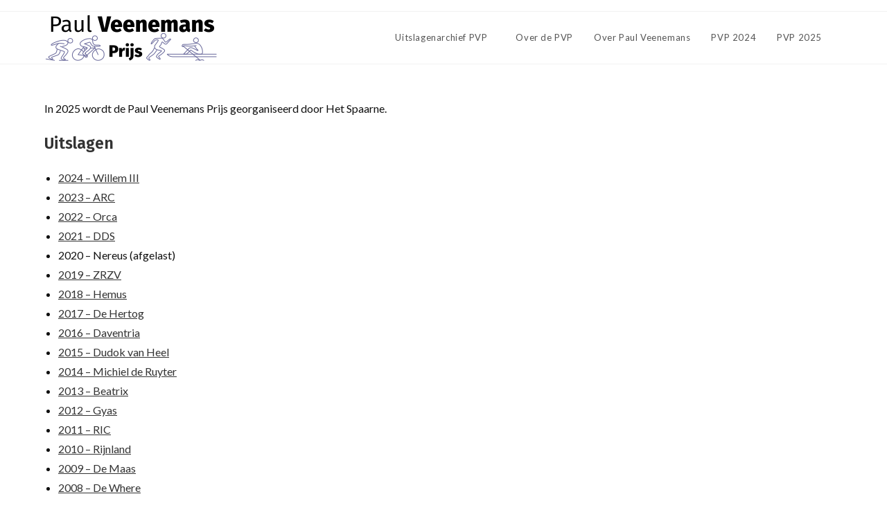

--- FILE ---
content_type: text/html; charset=UTF-8
request_url: https://uitslagenarchief.paulveenemansprijs.nl/
body_size: 9679
content:
<!DOCTYPE html>
<html class="html" lang="nl-NL">
<head>
	<meta charset="UTF-8">
	<link rel="profile" href="https://gmpg.org/xfn/11">

	<title>Uitslagenarchief Paul Veenemans Prijs</title>
<link crossorigin data-rocket-preconnect href="https://fonts.googleapis.com" rel="preconnect"><link rel="preload" data-rocket-preload as="image" href="https://uitslagenarchief.paulveenemansprijs.nl/wp-content/uploads/pvp-logo.png" imagesrcset="https://uitslagenarchief.paulveenemansprijs.nl/wp-content/uploads/pvp-logo.png 1x, https://uitslagenarchief.paulveenemansprijs.nl/wp-content/uploads/pvp-logo-500x150-1.png 2x" imagesizes="" fetchpriority="high">
<meta name='robots' content='max-image-preview:large' />
	<style>img:is([sizes="auto" i], [sizes^="auto," i]) { contain-intrinsic-size: 3000px 1500px }</style>
	<meta name="viewport" content="width=device-width, initial-scale=1"><link rel='dns-prefetch' href='//fonts.googleapis.com' />
<link rel="alternate" type="application/rss+xml" title="Uitslagenarchief Paul Veenemans Prijs &raquo; feed" href="https://uitslagenarchief.paulveenemansprijs.nl/feed/" />
<link rel='stylesheet' id='wp-block-library-css' href='https://uitslagenarchief.paulveenemansprijs.nl/wp-includes/css/dist/block-library/style.min.css?ver=6.8.3' media='all' />
<style id='wp-block-library-theme-inline-css'>
.wp-block-audio :where(figcaption){color:#555;font-size:13px;text-align:center}.is-dark-theme .wp-block-audio :where(figcaption){color:#ffffffa6}.wp-block-audio{margin:0 0 1em}.wp-block-code{border:1px solid #ccc;border-radius:4px;font-family:Menlo,Consolas,monaco,monospace;padding:.8em 1em}.wp-block-embed :where(figcaption){color:#555;font-size:13px;text-align:center}.is-dark-theme .wp-block-embed :where(figcaption){color:#ffffffa6}.wp-block-embed{margin:0 0 1em}.blocks-gallery-caption{color:#555;font-size:13px;text-align:center}.is-dark-theme .blocks-gallery-caption{color:#ffffffa6}:root :where(.wp-block-image figcaption){color:#555;font-size:13px;text-align:center}.is-dark-theme :root :where(.wp-block-image figcaption){color:#ffffffa6}.wp-block-image{margin:0 0 1em}.wp-block-pullquote{border-bottom:4px solid;border-top:4px solid;color:currentColor;margin-bottom:1.75em}.wp-block-pullquote cite,.wp-block-pullquote footer,.wp-block-pullquote__citation{color:currentColor;font-size:.8125em;font-style:normal;text-transform:uppercase}.wp-block-quote{border-left:.25em solid;margin:0 0 1.75em;padding-left:1em}.wp-block-quote cite,.wp-block-quote footer{color:currentColor;font-size:.8125em;font-style:normal;position:relative}.wp-block-quote:where(.has-text-align-right){border-left:none;border-right:.25em solid;padding-left:0;padding-right:1em}.wp-block-quote:where(.has-text-align-center){border:none;padding-left:0}.wp-block-quote.is-large,.wp-block-quote.is-style-large,.wp-block-quote:where(.is-style-plain){border:none}.wp-block-search .wp-block-search__label{font-weight:700}.wp-block-search__button{border:1px solid #ccc;padding:.375em .625em}:where(.wp-block-group.has-background){padding:1.25em 2.375em}.wp-block-separator.has-css-opacity{opacity:.4}.wp-block-separator{border:none;border-bottom:2px solid;margin-left:auto;margin-right:auto}.wp-block-separator.has-alpha-channel-opacity{opacity:1}.wp-block-separator:not(.is-style-wide):not(.is-style-dots){width:100px}.wp-block-separator.has-background:not(.is-style-dots){border-bottom:none;height:1px}.wp-block-separator.has-background:not(.is-style-wide):not(.is-style-dots){height:2px}.wp-block-table{margin:0 0 1em}.wp-block-table td,.wp-block-table th{word-break:normal}.wp-block-table :where(figcaption){color:#555;font-size:13px;text-align:center}.is-dark-theme .wp-block-table :where(figcaption){color:#ffffffa6}.wp-block-video :where(figcaption){color:#555;font-size:13px;text-align:center}.is-dark-theme .wp-block-video :where(figcaption){color:#ffffffa6}.wp-block-video{margin:0 0 1em}:root :where(.wp-block-template-part.has-background){margin-bottom:0;margin-top:0;padding:1.25em 2.375em}
</style>
<style id='classic-theme-styles-inline-css'>
/*! This file is auto-generated */
.wp-block-button__link{color:#fff;background-color:#32373c;border-radius:9999px;box-shadow:none;text-decoration:none;padding:calc(.667em + 2px) calc(1.333em + 2px);font-size:1.125em}.wp-block-file__button{background:#32373c;color:#fff;text-decoration:none}
</style>
<style id='global-styles-inline-css'>
:root{--wp--preset--aspect-ratio--square: 1;--wp--preset--aspect-ratio--4-3: 4/3;--wp--preset--aspect-ratio--3-4: 3/4;--wp--preset--aspect-ratio--3-2: 3/2;--wp--preset--aspect-ratio--2-3: 2/3;--wp--preset--aspect-ratio--16-9: 16/9;--wp--preset--aspect-ratio--9-16: 9/16;--wp--preset--color--black: #000000;--wp--preset--color--cyan-bluish-gray: #abb8c3;--wp--preset--color--white: #ffffff;--wp--preset--color--pale-pink: #f78da7;--wp--preset--color--vivid-red: #cf2e2e;--wp--preset--color--luminous-vivid-orange: #ff6900;--wp--preset--color--luminous-vivid-amber: #fcb900;--wp--preset--color--light-green-cyan: #7bdcb5;--wp--preset--color--vivid-green-cyan: #00d084;--wp--preset--color--pale-cyan-blue: #8ed1fc;--wp--preset--color--vivid-cyan-blue: #0693e3;--wp--preset--color--vivid-purple: #9b51e0;--wp--preset--gradient--vivid-cyan-blue-to-vivid-purple: linear-gradient(135deg,rgba(6,147,227,1) 0%,rgb(155,81,224) 100%);--wp--preset--gradient--light-green-cyan-to-vivid-green-cyan: linear-gradient(135deg,rgb(122,220,180) 0%,rgb(0,208,130) 100%);--wp--preset--gradient--luminous-vivid-amber-to-luminous-vivid-orange: linear-gradient(135deg,rgba(252,185,0,1) 0%,rgba(255,105,0,1) 100%);--wp--preset--gradient--luminous-vivid-orange-to-vivid-red: linear-gradient(135deg,rgba(255,105,0,1) 0%,rgb(207,46,46) 100%);--wp--preset--gradient--very-light-gray-to-cyan-bluish-gray: linear-gradient(135deg,rgb(238,238,238) 0%,rgb(169,184,195) 100%);--wp--preset--gradient--cool-to-warm-spectrum: linear-gradient(135deg,rgb(74,234,220) 0%,rgb(151,120,209) 20%,rgb(207,42,186) 40%,rgb(238,44,130) 60%,rgb(251,105,98) 80%,rgb(254,248,76) 100%);--wp--preset--gradient--blush-light-purple: linear-gradient(135deg,rgb(255,206,236) 0%,rgb(152,150,240) 100%);--wp--preset--gradient--blush-bordeaux: linear-gradient(135deg,rgb(254,205,165) 0%,rgb(254,45,45) 50%,rgb(107,0,62) 100%);--wp--preset--gradient--luminous-dusk: linear-gradient(135deg,rgb(255,203,112) 0%,rgb(199,81,192) 50%,rgb(65,88,208) 100%);--wp--preset--gradient--pale-ocean: linear-gradient(135deg,rgb(255,245,203) 0%,rgb(182,227,212) 50%,rgb(51,167,181) 100%);--wp--preset--gradient--electric-grass: linear-gradient(135deg,rgb(202,248,128) 0%,rgb(113,206,126) 100%);--wp--preset--gradient--midnight: linear-gradient(135deg,rgb(2,3,129) 0%,rgb(40,116,252) 100%);--wp--preset--font-size--small: 13px;--wp--preset--font-size--medium: 20px;--wp--preset--font-size--large: 36px;--wp--preset--font-size--x-large: 42px;--wp--preset--spacing--20: 0.44rem;--wp--preset--spacing--30: 0.67rem;--wp--preset--spacing--40: 1rem;--wp--preset--spacing--50: 1.5rem;--wp--preset--spacing--60: 2.25rem;--wp--preset--spacing--70: 3.38rem;--wp--preset--spacing--80: 5.06rem;--wp--preset--shadow--natural: 6px 6px 9px rgba(0, 0, 0, 0.2);--wp--preset--shadow--deep: 12px 12px 50px rgba(0, 0, 0, 0.4);--wp--preset--shadow--sharp: 6px 6px 0px rgba(0, 0, 0, 0.2);--wp--preset--shadow--outlined: 6px 6px 0px -3px rgba(255, 255, 255, 1), 6px 6px rgba(0, 0, 0, 1);--wp--preset--shadow--crisp: 6px 6px 0px rgba(0, 0, 0, 1);}:where(.is-layout-flex){gap: 0.5em;}:where(.is-layout-grid){gap: 0.5em;}body .is-layout-flex{display: flex;}.is-layout-flex{flex-wrap: wrap;align-items: center;}.is-layout-flex > :is(*, div){margin: 0;}body .is-layout-grid{display: grid;}.is-layout-grid > :is(*, div){margin: 0;}:where(.wp-block-columns.is-layout-flex){gap: 2em;}:where(.wp-block-columns.is-layout-grid){gap: 2em;}:where(.wp-block-post-template.is-layout-flex){gap: 1.25em;}:where(.wp-block-post-template.is-layout-grid){gap: 1.25em;}.has-black-color{color: var(--wp--preset--color--black) !important;}.has-cyan-bluish-gray-color{color: var(--wp--preset--color--cyan-bluish-gray) !important;}.has-white-color{color: var(--wp--preset--color--white) !important;}.has-pale-pink-color{color: var(--wp--preset--color--pale-pink) !important;}.has-vivid-red-color{color: var(--wp--preset--color--vivid-red) !important;}.has-luminous-vivid-orange-color{color: var(--wp--preset--color--luminous-vivid-orange) !important;}.has-luminous-vivid-amber-color{color: var(--wp--preset--color--luminous-vivid-amber) !important;}.has-light-green-cyan-color{color: var(--wp--preset--color--light-green-cyan) !important;}.has-vivid-green-cyan-color{color: var(--wp--preset--color--vivid-green-cyan) !important;}.has-pale-cyan-blue-color{color: var(--wp--preset--color--pale-cyan-blue) !important;}.has-vivid-cyan-blue-color{color: var(--wp--preset--color--vivid-cyan-blue) !important;}.has-vivid-purple-color{color: var(--wp--preset--color--vivid-purple) !important;}.has-black-background-color{background-color: var(--wp--preset--color--black) !important;}.has-cyan-bluish-gray-background-color{background-color: var(--wp--preset--color--cyan-bluish-gray) !important;}.has-white-background-color{background-color: var(--wp--preset--color--white) !important;}.has-pale-pink-background-color{background-color: var(--wp--preset--color--pale-pink) !important;}.has-vivid-red-background-color{background-color: var(--wp--preset--color--vivid-red) !important;}.has-luminous-vivid-orange-background-color{background-color: var(--wp--preset--color--luminous-vivid-orange) !important;}.has-luminous-vivid-amber-background-color{background-color: var(--wp--preset--color--luminous-vivid-amber) !important;}.has-light-green-cyan-background-color{background-color: var(--wp--preset--color--light-green-cyan) !important;}.has-vivid-green-cyan-background-color{background-color: var(--wp--preset--color--vivid-green-cyan) !important;}.has-pale-cyan-blue-background-color{background-color: var(--wp--preset--color--pale-cyan-blue) !important;}.has-vivid-cyan-blue-background-color{background-color: var(--wp--preset--color--vivid-cyan-blue) !important;}.has-vivid-purple-background-color{background-color: var(--wp--preset--color--vivid-purple) !important;}.has-black-border-color{border-color: var(--wp--preset--color--black) !important;}.has-cyan-bluish-gray-border-color{border-color: var(--wp--preset--color--cyan-bluish-gray) !important;}.has-white-border-color{border-color: var(--wp--preset--color--white) !important;}.has-pale-pink-border-color{border-color: var(--wp--preset--color--pale-pink) !important;}.has-vivid-red-border-color{border-color: var(--wp--preset--color--vivid-red) !important;}.has-luminous-vivid-orange-border-color{border-color: var(--wp--preset--color--luminous-vivid-orange) !important;}.has-luminous-vivid-amber-border-color{border-color: var(--wp--preset--color--luminous-vivid-amber) !important;}.has-light-green-cyan-border-color{border-color: var(--wp--preset--color--light-green-cyan) !important;}.has-vivid-green-cyan-border-color{border-color: var(--wp--preset--color--vivid-green-cyan) !important;}.has-pale-cyan-blue-border-color{border-color: var(--wp--preset--color--pale-cyan-blue) !important;}.has-vivid-cyan-blue-border-color{border-color: var(--wp--preset--color--vivid-cyan-blue) !important;}.has-vivid-purple-border-color{border-color: var(--wp--preset--color--vivid-purple) !important;}.has-vivid-cyan-blue-to-vivid-purple-gradient-background{background: var(--wp--preset--gradient--vivid-cyan-blue-to-vivid-purple) !important;}.has-light-green-cyan-to-vivid-green-cyan-gradient-background{background: var(--wp--preset--gradient--light-green-cyan-to-vivid-green-cyan) !important;}.has-luminous-vivid-amber-to-luminous-vivid-orange-gradient-background{background: var(--wp--preset--gradient--luminous-vivid-amber-to-luminous-vivid-orange) !important;}.has-luminous-vivid-orange-to-vivid-red-gradient-background{background: var(--wp--preset--gradient--luminous-vivid-orange-to-vivid-red) !important;}.has-very-light-gray-to-cyan-bluish-gray-gradient-background{background: var(--wp--preset--gradient--very-light-gray-to-cyan-bluish-gray) !important;}.has-cool-to-warm-spectrum-gradient-background{background: var(--wp--preset--gradient--cool-to-warm-spectrum) !important;}.has-blush-light-purple-gradient-background{background: var(--wp--preset--gradient--blush-light-purple) !important;}.has-blush-bordeaux-gradient-background{background: var(--wp--preset--gradient--blush-bordeaux) !important;}.has-luminous-dusk-gradient-background{background: var(--wp--preset--gradient--luminous-dusk) !important;}.has-pale-ocean-gradient-background{background: var(--wp--preset--gradient--pale-ocean) !important;}.has-electric-grass-gradient-background{background: var(--wp--preset--gradient--electric-grass) !important;}.has-midnight-gradient-background{background: var(--wp--preset--gradient--midnight) !important;}.has-small-font-size{font-size: var(--wp--preset--font-size--small) !important;}.has-medium-font-size{font-size: var(--wp--preset--font-size--medium) !important;}.has-large-font-size{font-size: var(--wp--preset--font-size--large) !important;}.has-x-large-font-size{font-size: var(--wp--preset--font-size--x-large) !important;}
:where(.wp-block-post-template.is-layout-flex){gap: 1.25em;}:where(.wp-block-post-template.is-layout-grid){gap: 1.25em;}
:where(.wp-block-columns.is-layout-flex){gap: 2em;}:where(.wp-block-columns.is-layout-grid){gap: 2em;}
:root :where(.wp-block-pullquote){font-size: 1.5em;line-height: 1.6;}
</style>
<link rel='stylesheet' id='table-sorter-custom-css-css' href='https://uitslagenarchief.paulveenemansprijs.nl/wp-content/plugins/table-sorter/wp-style.css?ver=6.8.3' media='all' />
<link rel='stylesheet' id='parent-style-css' href='https://uitslagenarchief.paulveenemansprijs.nl/wp-content/themes/oceanwp/style.css?ver=6.8.3' media='all' />
<link rel='stylesheet' id='pvp-theme-css' href='https://uitslagenarchief.paulveenemansprijs.nl/wp-content/themes/pvp/style.css?ver=6.8.3' media='all' />
<link rel='stylesheet' id='oceanwp-style-css' href='https://uitslagenarchief.paulveenemansprijs.nl/wp-content/themes/oceanwp/assets/css/style.min.css?ver=0.1' media='all' />
<link rel='stylesheet' id='oceanwp-google-font-lato-css' href='//fonts.googleapis.com/css?family=Lato%3A100%2C200%2C300%2C400%2C500%2C600%2C700%2C800%2C900%2C100i%2C200i%2C300i%2C400i%2C500i%2C600i%2C700i%2C800i%2C900i&#038;subset=latin&#038;display=swap&#038;ver=6.8.3' media='all' />
<link rel='stylesheet' id='oceanwp-google-font-fira-sans-css' href='//fonts.googleapis.com/css?family=Fira+Sans%3A100%2C200%2C300%2C400%2C500%2C600%2C700%2C800%2C900%2C100i%2C200i%2C300i%2C400i%2C500i%2C600i%2C700i%2C800i%2C900i&#038;subset=latin&#038;display=swap&#038;ver=6.8.3' media='all' />
<script src="https://uitslagenarchief.paulveenemansprijs.nl/wp-includes/js/jquery/jquery.min.js?ver=3.7.1" id="jquery-core-js"></script>
<script src="https://uitslagenarchief.paulveenemansprijs.nl/wp-includes/js/jquery/jquery-migrate.min.js?ver=3.4.1" id="jquery-migrate-js"></script>
<script src="https://uitslagenarchief.paulveenemansprijs.nl/wp-content/plugins/table-sorter/jquery.tablesorter.min.js?ver=6.8.3" id="table-sorter-js"></script>
<script src="https://uitslagenarchief.paulveenemansprijs.nl/wp-content/plugins/table-sorter/jquery.metadata.js?ver=2.2" id="table-sorter-metadata-js"></script>
<script src="https://uitslagenarchief.paulveenemansprijs.nl/wp-content/plugins/table-sorter/wp-script.js?ver=2.2" id="table-sorter-custom-js-js"></script>
<link rel="https://api.w.org/" href="https://uitslagenarchief.paulveenemansprijs.nl/wp-json/" /><link rel="alternate" title="JSON" type="application/json" href="https://uitslagenarchief.paulveenemansprijs.nl/wp-json/wp/v2/pages/2" /><link rel="EditURI" type="application/rsd+xml" title="RSD" href="https://uitslagenarchief.paulveenemansprijs.nl/xmlrpc.php?rsd" />
<meta name="generator" content="WordPress 6.8.3" />
<link rel="canonical" href="https://uitslagenarchief.paulveenemansprijs.nl/" />
<link rel='shortlink' href='https://uitslagenarchief.paulveenemansprijs.nl/' />
<link rel="alternate" title="oEmbed (JSON)" type="application/json+oembed" href="https://uitslagenarchief.paulveenemansprijs.nl/wp-json/oembed/1.0/embed?url=https%3A%2F%2Fuitslagenarchief.paulveenemansprijs.nl%2F" />
<link rel="alternate" title="oEmbed (XML)" type="text/xml+oembed" href="https://uitslagenarchief.paulveenemansprijs.nl/wp-json/oembed/1.0/embed?url=https%3A%2F%2Fuitslagenarchief.paulveenemansprijs.nl%2F&#038;format=xml" />
<link rel="icon" href="https://uitslagenarchief.paulveenemansprijs.nl/wp-content/uploads/cropped-favicon-512x512-1-32x32.png" sizes="32x32" />
<link rel="icon" href="https://uitslagenarchief.paulveenemansprijs.nl/wp-content/uploads/cropped-favicon-512x512-1-192x192.png" sizes="192x192" />
<link rel="apple-touch-icon" href="https://uitslagenarchief.paulveenemansprijs.nl/wp-content/uploads/cropped-favicon-512x512-1-180x180.png" />
<meta name="msapplication-TileImage" content="https://uitslagenarchief.paulveenemansprijs.nl/wp-content/uploads/cropped-favicon-512x512-1-270x270.png" />
<!-- OceanWP CSS -->
<style type="text/css">
/* Colors */body .theme-button,body input[type="submit"],body button[type="submit"],body button,body .button,body div.wpforms-container-full .wpforms-form input[type=submit],body div.wpforms-container-full .wpforms-form button[type=submit],body div.wpforms-container-full .wpforms-form .wpforms-page-button,.woocommerce-cart .wp-element-button,.woocommerce-checkout .wp-element-button,.wp-block-button__link{border-color:#ffffff}body .theme-button:hover,body input[type="submit"]:hover,body button[type="submit"]:hover,body button:hover,body .button:hover,body div.wpforms-container-full .wpforms-form input[type=submit]:hover,body div.wpforms-container-full .wpforms-form input[type=submit]:active,body div.wpforms-container-full .wpforms-form button[type=submit]:hover,body div.wpforms-container-full .wpforms-form button[type=submit]:active,body div.wpforms-container-full .wpforms-form .wpforms-page-button:hover,body div.wpforms-container-full .wpforms-form .wpforms-page-button:active,.woocommerce-cart .wp-element-button:hover,.woocommerce-checkout .wp-element-button:hover,.wp-block-button__link:hover{border-color:#ffffff}body{color:#111111}/* OceanWP Style Settings CSS */@media only screen and (min-width:960px){.content-area,.content-left-sidebar .content-area{width:100%}}.theme-button,input[type="submit"],button[type="submit"],button,.button,body div.wpforms-container-full .wpforms-form input[type=submit],body div.wpforms-container-full .wpforms-form button[type=submit],body div.wpforms-container-full .wpforms-form .wpforms-page-button{border-style:solid}.theme-button,input[type="submit"],button[type="submit"],button,.button,body div.wpforms-container-full .wpforms-form input[type=submit],body div.wpforms-container-full .wpforms-form button[type=submit],body div.wpforms-container-full .wpforms-form .wpforms-page-button{border-width:1px}form input[type="text"],form input[type="password"],form input[type="email"],form input[type="url"],form input[type="date"],form input[type="month"],form input[type="time"],form input[type="datetime"],form input[type="datetime-local"],form input[type="week"],form input[type="number"],form input[type="search"],form input[type="tel"],form input[type="color"],form select,form textarea,.woocommerce .woocommerce-checkout .select2-container--default .select2-selection--single{border-style:solid}body div.wpforms-container-full .wpforms-form input[type=date],body div.wpforms-container-full .wpforms-form input[type=datetime],body div.wpforms-container-full .wpforms-form input[type=datetime-local],body div.wpforms-container-full .wpforms-form input[type=email],body div.wpforms-container-full .wpforms-form input[type=month],body div.wpforms-container-full .wpforms-form input[type=number],body div.wpforms-container-full .wpforms-form input[type=password],body div.wpforms-container-full .wpforms-form input[type=range],body div.wpforms-container-full .wpforms-form input[type=search],body div.wpforms-container-full .wpforms-form input[type=tel],body div.wpforms-container-full .wpforms-form input[type=text],body div.wpforms-container-full .wpforms-form input[type=time],body div.wpforms-container-full .wpforms-form input[type=url],body div.wpforms-container-full .wpforms-form input[type=week],body div.wpforms-container-full .wpforms-form select,body div.wpforms-container-full .wpforms-form textarea{border-style:solid}form input[type="text"],form input[type="password"],form input[type="email"],form input[type="url"],form input[type="date"],form input[type="month"],form input[type="time"],form input[type="datetime"],form input[type="datetime-local"],form input[type="week"],form input[type="number"],form input[type="search"],form input[type="tel"],form input[type="color"],form select,form textarea{border-radius:3px}body div.wpforms-container-full .wpforms-form input[type=date],body div.wpforms-container-full .wpforms-form input[type=datetime],body div.wpforms-container-full .wpforms-form input[type=datetime-local],body div.wpforms-container-full .wpforms-form input[type=email],body div.wpforms-container-full .wpforms-form input[type=month],body div.wpforms-container-full .wpforms-form input[type=number],body div.wpforms-container-full .wpforms-form input[type=password],body div.wpforms-container-full .wpforms-form input[type=range],body div.wpforms-container-full .wpforms-form input[type=search],body div.wpforms-container-full .wpforms-form input[type=tel],body div.wpforms-container-full .wpforms-form input[type=text],body div.wpforms-container-full .wpforms-form input[type=time],body div.wpforms-container-full .wpforms-form input[type=url],body div.wpforms-container-full .wpforms-form input[type=week],body div.wpforms-container-full .wpforms-form select,body div.wpforms-container-full .wpforms-form textarea{border-radius:3px}/* Header */#site-header.has-header-media .overlay-header-media{background-color:rgba(0,0,0,0.5)}#site-logo #site-logo-inner a img,#site-header.center-header #site-navigation-wrap .middle-site-logo a img{max-width:250px}@media (max-width:768px){#site-logo #site-logo-inner a img,#site-header.center-header #site-navigation-wrap .middle-site-logo a img{max-width:250px}}@media (max-width:480px){#site-logo #site-logo-inner a img,#site-header.center-header #site-navigation-wrap .middle-site-logo a img{max-width:150px}}/* Blog CSS */.ocean-single-post-header ul.meta-item li a:hover{color:#333333}/* Footer Widgets */#footer-widgets{background-color:#3a4d5c}/* Typography */body{font-family:Lato;font-size:16px;line-height:1.8}@media screen and (max-width:480px){body{font-size:14px}}h1,h2,h3,h4,h5,h6,.theme-heading,.widget-title,.oceanwp-widget-recent-posts-title,.comment-reply-title,.entry-title,.sidebar-box .widget-title{line-height:1.4}h1{font-family:'Fira Sans';font-size:23px;line-height:1.4}h2{font-family:'Fira Sans';font-size:20px;line-height:1.4}h3{font-family:'Fira Sans';font-size:18px;line-height:1.4}h4{font-family:'Fira Sans';font-size:17px;line-height:1.4}h5{font-family:'Fira Sans';font-size:14px;line-height:1.4}h6{font-family:'Fira Sans';font-size:15px;line-height:1.4}.page-header .page-header-title,.page-header.background-image-page-header .page-header-title{font-size:32px;line-height:1.4}.page-header .page-subheading{font-size:15px;line-height:1.8}.site-breadcrumbs,.site-breadcrumbs a{font-size:13px;line-height:1.4}#top-bar-content,#top-bar-social-alt{font-size:12px;line-height:1.8}#site-logo a.site-logo-text{font-size:24px;line-height:1.8}.dropdown-menu ul li a.menu-link,#site-header.full_screen-header .fs-dropdown-menu ul.sub-menu li a{font-size:12px;line-height:1.2;letter-spacing:.6px}.sidr-class-dropdown-menu li a,a.sidr-class-toggle-sidr-close,#mobile-dropdown ul li a,body #mobile-fullscreen ul li a{font-size:15px;line-height:1.8}.blog-entry.post .blog-entry-header .entry-title a{font-size:24px;line-height:1.4}.ocean-single-post-header .single-post-title{font-size:34px;line-height:1.4;letter-spacing:.6px}.ocean-single-post-header ul.meta-item li,.ocean-single-post-header ul.meta-item li a{font-size:13px;line-height:1.4;letter-spacing:.6px}.ocean-single-post-header .post-author-name,.ocean-single-post-header .post-author-name a{font-size:14px;line-height:1.4;letter-spacing:.6px}.ocean-single-post-header .post-author-description{font-size:12px;line-height:1.4;letter-spacing:.6px}.single-post .entry-title{line-height:1.4;letter-spacing:.6px}.single-post ul.meta li,.single-post ul.meta li a{font-size:14px;line-height:1.4;letter-spacing:.6px}.sidebar-box .widget-title,.sidebar-box.widget_block .wp-block-heading{font-size:13px;line-height:1;letter-spacing:1px}#footer-widgets .footer-box .widget-title{font-size:13px;line-height:1;letter-spacing:1px}#footer-bottom #copyright{font-size:12px;line-height:1}#footer-bottom #footer-bottom-menu{font-size:12px;line-height:1}.woocommerce-store-notice.demo_store{line-height:2;letter-spacing:1.5px}.demo_store .woocommerce-store-notice__dismiss-link{line-height:2;letter-spacing:1.5px}.woocommerce ul.products li.product li.title h2,.woocommerce ul.products li.product li.title a{font-size:14px;line-height:1.5}.woocommerce ul.products li.product li.category,.woocommerce ul.products li.product li.category a{font-size:12px;line-height:1}.woocommerce ul.products li.product .price{font-size:18px;line-height:1}.woocommerce ul.products li.product .button,.woocommerce ul.products li.product .product-inner .added_to_cart{font-size:12px;line-height:1.5;letter-spacing:1px}.woocommerce ul.products li.owp-woo-cond-notice span,.woocommerce ul.products li.owp-woo-cond-notice a{font-size:16px;line-height:1;letter-spacing:1px;font-weight:600;text-transform:capitalize}.woocommerce div.product .product_title{font-size:24px;line-height:1.4;letter-spacing:.6px}.woocommerce div.product p.price{font-size:36px;line-height:1}.woocommerce .owp-btn-normal .summary form button.button,.woocommerce .owp-btn-big .summary form button.button,.woocommerce .owp-btn-very-big .summary form button.button{font-size:12px;line-height:1.5;letter-spacing:1px;text-transform:uppercase}.woocommerce div.owp-woo-single-cond-notice span,.woocommerce div.owp-woo-single-cond-notice a{font-size:18px;line-height:2;letter-spacing:1.5px;font-weight:600;text-transform:capitalize}
</style><noscript><style id="rocket-lazyload-nojs-css">.rll-youtube-player, [data-lazy-src]{display:none !important;}</style></noscript><meta name="generator" content="WP Rocket 3.20.0.3" data-wpr-features="wpr_lazyload_images wpr_preconnect_external_domains wpr_oci" /></head>

<body class="home wp-singular page-template-default page page-id-2 wp-custom-logo wp-embed-responsive wp-theme-oceanwp wp-child-theme-pvp oceanwp-theme dropdown-mobile default-breakpoint has-sidebar content-right-sidebar has-topbar page-header-disabled no-lightbox" itemscope="itemscope" itemtype="https://schema.org/WebPage">

	
	
	<div  id="outer-wrap" class="site clr">

		<a class="skip-link screen-reader-text" href="#main">Ga naar inhoud</a>

		
		<div  id="wrap" class="clr">

			

<div  id="top-bar-wrap" class="clr">

	<div id="top-bar" class="clr container has-no-content">

		
		<div id="top-bar-inner" class="clr">

			

		</div><!-- #top-bar-inner -->

		
	</div><!-- #top-bar -->

</div><!-- #top-bar-wrap -->


			
<header  id="site-header" class="minimal-header clr" data-height="74" itemscope="itemscope" itemtype="https://schema.org/WPHeader" role="banner">

	
					
			<div id="site-header-inner" class="clr container">

				
				

<div id="site-logo" class="clr" itemscope itemtype="https://schema.org/Brand" >

	
	<div id="site-logo-inner" class="clr">

		<a href="https://uitslagenarchief.paulveenemansprijs.nl/" class="custom-logo-link" rel="home" aria-current="page"><img fetchpriority="high" width="250" height="75" src="https://uitslagenarchief.paulveenemansprijs.nl/wp-content/uploads/pvp-logo.png" class="custom-logo" alt="Uitslagenarchief Paul Veenemans Prijs" decoding="async" srcset="https://uitslagenarchief.paulveenemansprijs.nl/wp-content/uploads/pvp-logo.png 1x, https://uitslagenarchief.paulveenemansprijs.nl/wp-content/uploads/pvp-logo-500x150-1.png 2x" /></a>
	</div><!-- #site-logo-inner -->

	
	
</div><!-- #site-logo -->

			<div id="site-navigation-wrap" class="clr">
			
			
			
			<nav id="site-navigation" class="navigation main-navigation clr" itemscope="itemscope" itemtype="https://schema.org/SiteNavigationElement" role="navigation" >

				<ul id="menu-hoofdmenu" class="main-menu dropdown-menu sf-menu"><li id="menu-item-10" class="menu-item menu-item-type-post_type menu-item-object-page menu-item-home current-menu-item page_item page-item-2 current_page_item menu-item-has-children dropdown menu-item-10"><a href="https://uitslagenarchief.paulveenemansprijs.nl/" class="menu-link"><span class="text-wrap">Uitslagenarchief PVP<i class="nav-arrow fa fa-angle-down" aria-hidden="true" role="img"></i></span></a>
<ul class="sub-menu">
	<li id="menu-item-322" class="menu-item menu-item-type-post_type menu-item-object-page menu-item-322"><a href="https://uitslagenarchief.paulveenemansprijs.nl/pvp-2024-einduitslag/" class="menu-link"><span class="text-wrap">PVP 2024 Einduitslag</span></a></li>	<li id="menu-item-305" class="menu-item menu-item-type-post_type menu-item-object-page menu-item-305"><a href="https://uitslagenarchief.paulveenemansprijs.nl/pvp-2023-einduitslag/" class="menu-link"><span class="text-wrap">PVP 2023 Einduitslag</span></a></li>	<li id="menu-item-261" class="menu-item menu-item-type-post_type menu-item-object-page menu-item-261"><a href="https://uitslagenarchief.paulveenemansprijs.nl/pvp-2022-einduitslag/" class="menu-link"><span class="text-wrap">PVP 2022 Einduitslag</span></a></li>	<li id="menu-item-244" class="menu-item menu-item-type-post_type menu-item-object-page menu-item-244"><a href="https://uitslagenarchief.paulveenemansprijs.nl/pvp-2021-einduitslag/" class="menu-link"><span class="text-wrap">PVP 2021 Einduitslag</span></a></li>	<li id="menu-item-242" class="menu-item menu-item-type-taxonomy menu-item-object-category menu-item-has-children dropdown menu-item-242"><a href="https://uitslagenarchief.paulveenemansprijs.nl/category/jaren10/" class="menu-link"><span class="text-wrap">2011-2019<i class="nav-arrow fa fa-angle-right" aria-hidden="true" role="img"></i></span></a>
	<ul class="sub-menu">
		<li id="menu-item-230" class="menu-item menu-item-type-post_type menu-item-object-page menu-item-230"><a href="https://uitslagenarchief.paulveenemansprijs.nl/pvp2019/" class="menu-link"><span class="text-wrap">PVP 2019 Einduitslag</span></a></li>		<li id="menu-item-219" class="menu-item menu-item-type-post_type menu-item-object-page menu-item-219"><a href="https://uitslagenarchief.paulveenemansprijs.nl/pvp2018/" class="menu-link"><span class="text-wrap">PVP 2018 Einduitslag</span></a></li>		<li id="menu-item-204" class="menu-item menu-item-type-post_type menu-item-object-page menu-item-204"><a href="https://uitslagenarchief.paulveenemansprijs.nl/pvp2017/" class="menu-link"><span class="text-wrap">PVP 2017 Einduitslag</span></a></li>		<li id="menu-item-181" class="menu-item menu-item-type-post_type menu-item-object-page menu-item-181"><a href="https://uitslagenarchief.paulveenemansprijs.nl/pvp2016/" class="menu-link"><span class="text-wrap">PVP 2016 Einduitslag</span></a></li>		<li id="menu-item-166" class="menu-item menu-item-type-post_type menu-item-object-page menu-item-166"><a href="https://uitslagenarchief.paulveenemansprijs.nl/pvp2015/" class="menu-link"><span class="text-wrap">PVP 2015 Einduitslag</span></a></li>		<li id="menu-item-137" class="menu-item menu-item-type-post_type menu-item-object-page menu-item-137"><a href="https://uitslagenarchief.paulveenemansprijs.nl/pvp2014/" class="menu-link"><span class="text-wrap">PVP 2014 Einduitslag</span></a></li>		<li id="menu-item-111" class="menu-item menu-item-type-post_type menu-item-object-page menu-item-111"><a href="https://uitslagenarchief.paulveenemansprijs.nl/pvp2013/" class="menu-link"><span class="text-wrap">PVP 2013 Einduitslag</span></a></li>		<li id="menu-item-96" class="menu-item menu-item-type-post_type menu-item-object-page menu-item-96"><a href="https://uitslagenarchief.paulveenemansprijs.nl/pvp2012/" class="menu-link"><span class="text-wrap">PVP 2012 Einduitslag</span></a></li>		<li id="menu-item-46" class="menu-item menu-item-type-post_type menu-item-object-page menu-item-46"><a href="https://uitslagenarchief.paulveenemansprijs.nl/pvp2011/" class="menu-link"><span class="text-wrap">PVP 2011 Einduitslag</span></a></li>	</ul>
</li>	<li id="menu-item-67" class="menu-item menu-item-type-taxonomy menu-item-object-category menu-item-has-children dropdown menu-item-67"><a href="https://uitslagenarchief.paulveenemansprijs.nl/category/jaren00/" class="menu-link"><span class="text-wrap">2001-2010<i class="nav-arrow fa fa-angle-right" aria-hidden="true" role="img"></i></span></a>
	<ul class="sub-menu">
		<li id="menu-item-47" class="menu-item menu-item-type-post_type menu-item-object-page menu-item-47"><a href="https://uitslagenarchief.paulveenemansprijs.nl/pvp2010/" class="menu-link"><span class="text-wrap">PVP 2010 Einduitslag</span></a></li>		<li id="menu-item-48" class="menu-item menu-item-type-post_type menu-item-object-page menu-item-48"><a href="https://uitslagenarchief.paulveenemansprijs.nl/pvp2009/" class="menu-link"><span class="text-wrap">PVP 2009 Einduitslag</span></a></li>		<li id="menu-item-49" class="menu-item menu-item-type-post_type menu-item-object-page menu-item-49"><a href="https://uitslagenarchief.paulveenemansprijs.nl/pvp2008/" class="menu-link"><span class="text-wrap">PVP 2008 Einduitslag</span></a></li>		<li id="menu-item-50" class="menu-item menu-item-type-post_type menu-item-object-page menu-item-50"><a href="https://uitslagenarchief.paulveenemansprijs.nl/pvp2007/" class="menu-link"><span class="text-wrap">PVP 2007 Einduitslag</span></a></li>		<li id="menu-item-51" class="menu-item menu-item-type-post_type menu-item-object-page menu-item-51"><a href="https://uitslagenarchief.paulveenemansprijs.nl/pvp2006/" class="menu-link"><span class="text-wrap">PVP 2006 Einduitslag</span></a></li>		<li id="menu-item-52" class="menu-item menu-item-type-post_type menu-item-object-page menu-item-52"><a href="https://uitslagenarchief.paulveenemansprijs.nl/pvp2005/" class="menu-link"><span class="text-wrap">PVP 2005 Einduitslag</span></a></li>		<li id="menu-item-53" class="menu-item menu-item-type-post_type menu-item-object-page menu-item-53"><a href="https://uitslagenarchief.paulveenemansprijs.nl/pvp2004/" class="menu-link"><span class="text-wrap">PVP 2004 Einduitslag</span></a></li>		<li id="menu-item-54" class="menu-item menu-item-type-post_type menu-item-object-page menu-item-54"><a href="https://uitslagenarchief.paulveenemansprijs.nl/pvp2003/" class="menu-link"><span class="text-wrap">PVP 2003 Einduitslag</span></a></li>		<li id="menu-item-55" class="menu-item menu-item-type-post_type menu-item-object-page menu-item-55"><a href="https://uitslagenarchief.paulveenemansprijs.nl/pvp2002/" class="menu-link"><span class="text-wrap">PVP 2002 Einduitslag</span></a></li>		<li id="menu-item-56" class="menu-item menu-item-type-post_type menu-item-object-page menu-item-56"><a href="https://uitslagenarchief.paulveenemansprijs.nl/pvp2001/" class="menu-link"><span class="text-wrap">PVP 2001 Einduitslag</span></a></li>	</ul>
</li>	<li id="menu-item-66" class="menu-item menu-item-type-taxonomy menu-item-object-category menu-item-has-children dropdown menu-item-66"><a href="https://uitslagenarchief.paulveenemansprijs.nl/category/jaren90/" class="menu-link"><span class="text-wrap">1998-2000<i class="nav-arrow fa fa-angle-right" aria-hidden="true" role="img"></i></span></a>
	<ul class="sub-menu">
		<li id="menu-item-23" class="menu-item menu-item-type-post_type menu-item-object-page menu-item-23"><a href="https://uitslagenarchief.paulveenemansprijs.nl/pvp2000/" class="menu-link"><span class="text-wrap">PVP 2000 Einduitslag</span></a></li>		<li id="menu-item-20" class="menu-item menu-item-type-post_type menu-item-object-page menu-item-20"><a href="https://uitslagenarchief.paulveenemansprijs.nl/pvp1999/" class="menu-link"><span class="text-wrap">PVP 1999 Einduitslag</span></a></li>		<li id="menu-item-17" class="menu-item menu-item-type-post_type menu-item-object-page menu-item-17"><a href="https://uitslagenarchief.paulveenemansprijs.nl/pvp1998/" class="menu-link"><span class="text-wrap">PVP 1998 Einduitslag</span></a></li>	</ul>
</li></ul>
</li><li id="menu-item-12" class="menu-item menu-item-type-post_type menu-item-object-page menu-item-12"><a href="https://uitslagenarchief.paulveenemansprijs.nl/algemeen/" class="menu-link"><span class="text-wrap">Over de PVP</span></a></li><li id="menu-item-125" class="menu-item menu-item-type-custom menu-item-object-custom menu-item-125"><a href="https://nl.wikipedia.org/wiki/Paul_Veenemans" class="menu-link"><span class="text-wrap">Over Paul Veenemans</span></a></li><li id="menu-item-285" class="menu-item menu-item-type-custom menu-item-object-custom menu-item-285"><a href="https://www.willem3.nl/pvp2024" class="menu-link"><span class="text-wrap">PVP 2024</span></a></li><li id="menu-item-332" class="menu-item menu-item-type-custom menu-item-object-custom menu-item-332"><a href="https://www.paulveenemansprijs.nl/" class="menu-link"><span class="text-wrap">PVP 2025</span></a></li><li class="search-toggle-li" ><a href="https://uitslagenarchief.paulveenemansprijs.nl/#" class="site-search-toggle search-dropdown-toggle"><span class="screen-reader-text">Toggle website zoeken</span><i class=" icon-magnifier" aria-hidden="true" role="img"></i></a></li></ul>
<div id="searchform-dropdown" class="header-searchform-wrap clr" >
	
<form aria-label="Zoek op deze site" role="search" method="get" class="searchform" action="https://uitslagenarchief.paulveenemansprijs.nl/">	
	<input aria-label="Zoekopdracht invoegen" type="search" id="ocean-search-form-1" class="field" autocomplete="off" placeholder="Zoeken" name="s">
			<input type="hidden" name="post_type" value="page">
		</form>
</div><!-- #searchform-dropdown -->

			</nav><!-- #site-navigation -->

			
			
					</div><!-- #site-navigation-wrap -->
			
		
	
				
	
	<div class="oceanwp-mobile-menu-icon clr mobile-right">

		
		
		
		<a href="https://uitslagenarchief.paulveenemansprijs.nl/#mobile-menu-toggle" class="mobile-menu"  aria-label="Mobiel menu">
							<i class="fa fa-bars" aria-hidden="true"></i>
								<span class="oceanwp-text">Menu</span>
				<span class="oceanwp-close-text">Sluiten</span>
						</a>

		
		
		
	</div><!-- #oceanwp-mobile-menu-navbar -->

	

			</div><!-- #site-header-inner -->

			
<div id="mobile-dropdown" class="clr" >

	<nav class="clr" itemscope="itemscope" itemtype="https://schema.org/SiteNavigationElement">

		<ul id="menu-hoofdmenu-1" class="menu"><li class="menu-item menu-item-type-post_type menu-item-object-page menu-item-home current-menu-item page_item page-item-2 current_page_item menu-item-has-children menu-item-10"><a href="https://uitslagenarchief.paulveenemansprijs.nl/" aria-current="page">Uitslagenarchief PVP</a>
<ul class="sub-menu">
	<li class="menu-item menu-item-type-post_type menu-item-object-page menu-item-322"><a href="https://uitslagenarchief.paulveenemansprijs.nl/pvp-2024-einduitslag/">PVP 2024 Einduitslag</a></li>
	<li class="menu-item menu-item-type-post_type menu-item-object-page menu-item-305"><a href="https://uitslagenarchief.paulveenemansprijs.nl/pvp-2023-einduitslag/">PVP 2023 Einduitslag</a></li>
	<li class="menu-item menu-item-type-post_type menu-item-object-page menu-item-261"><a href="https://uitslagenarchief.paulveenemansprijs.nl/pvp-2022-einduitslag/">PVP 2022 Einduitslag</a></li>
	<li class="menu-item menu-item-type-post_type menu-item-object-page menu-item-244"><a href="https://uitslagenarchief.paulveenemansprijs.nl/pvp-2021-einduitslag/">PVP 2021 Einduitslag</a></li>
	<li class="menu-item menu-item-type-taxonomy menu-item-object-category menu-item-has-children menu-item-242"><a href="https://uitslagenarchief.paulveenemansprijs.nl/category/jaren10/">2011-2019</a>
	<ul class="sub-menu">
		<li class="menu-item menu-item-type-post_type menu-item-object-page menu-item-230"><a href="https://uitslagenarchief.paulveenemansprijs.nl/pvp2019/">PVP 2019 Einduitslag</a></li>
		<li class="menu-item menu-item-type-post_type menu-item-object-page menu-item-219"><a href="https://uitslagenarchief.paulveenemansprijs.nl/pvp2018/">PVP 2018 Einduitslag</a></li>
		<li class="menu-item menu-item-type-post_type menu-item-object-page menu-item-204"><a href="https://uitslagenarchief.paulveenemansprijs.nl/pvp2017/">PVP 2017 Einduitslag</a></li>
		<li class="menu-item menu-item-type-post_type menu-item-object-page menu-item-181"><a href="https://uitslagenarchief.paulveenemansprijs.nl/pvp2016/">PVP 2016 Einduitslag</a></li>
		<li class="menu-item menu-item-type-post_type menu-item-object-page menu-item-166"><a href="https://uitslagenarchief.paulveenemansprijs.nl/pvp2015/">PVP 2015 Einduitslag</a></li>
		<li class="menu-item menu-item-type-post_type menu-item-object-page menu-item-137"><a href="https://uitslagenarchief.paulveenemansprijs.nl/pvp2014/">PVP 2014 Einduitslag</a></li>
		<li class="menu-item menu-item-type-post_type menu-item-object-page menu-item-111"><a href="https://uitslagenarchief.paulveenemansprijs.nl/pvp2013/">PVP 2013 Einduitslag</a></li>
		<li class="menu-item menu-item-type-post_type menu-item-object-page menu-item-96"><a href="https://uitslagenarchief.paulveenemansprijs.nl/pvp2012/">PVP 2012 Einduitslag</a></li>
		<li class="menu-item menu-item-type-post_type menu-item-object-page menu-item-46"><a href="https://uitslagenarchief.paulveenemansprijs.nl/pvp2011/">PVP 2011 Einduitslag</a></li>
	</ul>
</li>
	<li class="menu-item menu-item-type-taxonomy menu-item-object-category menu-item-has-children menu-item-67"><a href="https://uitslagenarchief.paulveenemansprijs.nl/category/jaren00/">2001-2010</a>
	<ul class="sub-menu">
		<li class="menu-item menu-item-type-post_type menu-item-object-page menu-item-47"><a href="https://uitslagenarchief.paulveenemansprijs.nl/pvp2010/">PVP 2010 Einduitslag</a></li>
		<li class="menu-item menu-item-type-post_type menu-item-object-page menu-item-48"><a href="https://uitslagenarchief.paulveenemansprijs.nl/pvp2009/">PVP 2009 Einduitslag</a></li>
		<li class="menu-item menu-item-type-post_type menu-item-object-page menu-item-49"><a href="https://uitslagenarchief.paulveenemansprijs.nl/pvp2008/">PVP 2008 Einduitslag</a></li>
		<li class="menu-item menu-item-type-post_type menu-item-object-page menu-item-50"><a href="https://uitslagenarchief.paulveenemansprijs.nl/pvp2007/">PVP 2007 Einduitslag</a></li>
		<li class="menu-item menu-item-type-post_type menu-item-object-page menu-item-51"><a href="https://uitslagenarchief.paulveenemansprijs.nl/pvp2006/">PVP 2006 Einduitslag</a></li>
		<li class="menu-item menu-item-type-post_type menu-item-object-page menu-item-52"><a href="https://uitslagenarchief.paulveenemansprijs.nl/pvp2005/">PVP 2005 Einduitslag</a></li>
		<li class="menu-item menu-item-type-post_type menu-item-object-page menu-item-53"><a href="https://uitslagenarchief.paulveenemansprijs.nl/pvp2004/">PVP 2004 Einduitslag</a></li>
		<li class="menu-item menu-item-type-post_type menu-item-object-page menu-item-54"><a href="https://uitslagenarchief.paulveenemansprijs.nl/pvp2003/">PVP 2003 Einduitslag</a></li>
		<li class="menu-item menu-item-type-post_type menu-item-object-page menu-item-55"><a href="https://uitslagenarchief.paulveenemansprijs.nl/pvp2002/">PVP 2002 Einduitslag</a></li>
		<li class="menu-item menu-item-type-post_type menu-item-object-page menu-item-56"><a href="https://uitslagenarchief.paulveenemansprijs.nl/pvp2001/">PVP 2001 Einduitslag</a></li>
	</ul>
</li>
	<li class="menu-item menu-item-type-taxonomy menu-item-object-category menu-item-has-children menu-item-66"><a href="https://uitslagenarchief.paulveenemansprijs.nl/category/jaren90/">1998-2000</a>
	<ul class="sub-menu">
		<li class="menu-item menu-item-type-post_type menu-item-object-page menu-item-23"><a href="https://uitslagenarchief.paulveenemansprijs.nl/pvp2000/">PVP 2000 Einduitslag</a></li>
		<li class="menu-item menu-item-type-post_type menu-item-object-page menu-item-20"><a href="https://uitslagenarchief.paulveenemansprijs.nl/pvp1999/">PVP 1999 Einduitslag</a></li>
		<li class="menu-item menu-item-type-post_type menu-item-object-page menu-item-17"><a href="https://uitslagenarchief.paulveenemansprijs.nl/pvp1998/">PVP 1998 Einduitslag</a></li>
	</ul>
</li>
</ul>
</li>
<li class="menu-item menu-item-type-post_type menu-item-object-page menu-item-12"><a href="https://uitslagenarchief.paulveenemansprijs.nl/algemeen/">Over de PVP</a></li>
<li class="menu-item menu-item-type-custom menu-item-object-custom menu-item-125"><a href="https://nl.wikipedia.org/wiki/Paul_Veenemans">Over Paul Veenemans</a></li>
<li class="menu-item menu-item-type-custom menu-item-object-custom menu-item-285"><a href="https://www.willem3.nl/pvp2024">PVP 2024</a></li>
<li class="menu-item menu-item-type-custom menu-item-object-custom menu-item-332"><a href="https://www.paulveenemansprijs.nl/">PVP 2025</a></li>
<li class="search-toggle-li" ><a href="https://uitslagenarchief.paulveenemansprijs.nl/#" class="site-search-toggle search-dropdown-toggle"><span class="screen-reader-text">Toggle website zoeken</span><i class=" icon-magnifier" aria-hidden="true" role="img"></i></a></li></ul>
<div id="mobile-menu-search" class="clr">
	<form aria-label="Zoek op deze site" method="get" action="https://uitslagenarchief.paulveenemansprijs.nl/" class="mobile-searchform">
		<input aria-label="Zoekopdracht invoegen" value="" class="field" id="ocean-mobile-search-2" type="search" name="s" autocomplete="off" placeholder="Zoeken" />
		<button aria-label="Verzend zoekopdracht" type="submit" class="searchform-submit">
			<i class=" icon-magnifier" aria-hidden="true" role="img"></i>		</button>
					<input type="hidden" name="post_type" value="page">
					</form>
</div><!-- .mobile-menu-search -->

	</nav>

</div>

			
			
		
		
</header><!-- #site-header -->


			
			<main id="main" class="site-main clr"  role="main">

				
	
	<div id="content-wrap" class="container clr">

		
		<div id="primary" class="content-area clr">

			
			<div id="content" class="site-content clr">

				
				
<article class="single-page-article clr">

	
<div class="entry clr" itemprop="text">

	
	
<p>In 2025 wordt de Paul Veenemans Prijs georganiseerd door Het Spaarne.</p>



<h1 class="wp-block-heading">Uitslagen</h1>



<ul class="wp-block-list">
<li><a href="https://uitslagenarchief.paulveenemansprijs.nl/pvp-2024-einduitslag/">2024 – Willem III</a></li>



<li><a href="https://uitslagenarchief.paulveenemansprijs.nl/pvp-2023-einduitslag/">2023 – ARC</a></li>



<li><a href="https://uitslagenarchief.paulveenemansprijs.nl/pvp-2022-einduitslag/">2022 – Orca</a></li>



<li><a href="https://uitslagenarchief.paulveenemansprijs.nl/pvp-2021-einduitslag/">2021 – DDS</a></li>



<li>2020 – Nereus (afgelast)</li>



<li><a href="https://uitslagenarchief.paulveenemansprijs.nl/pvp2019/">2019 – ZRZV</a></li>



<li><a href="pvp2018/">2018 – Hemus</a></li>



<li><a href="pvp2017/">2017 – De Hertog</a></li>



<li><a href="pvp2016/">2016 – Daventria</a></li>



<li><a href="pvp2015/">2015 – Dudok van Heel</a></li>



<li><a href="pvp2014/">2014 – Michiel de Ruyter</a></li>



<li><a href="pvp2013/">2013 – Beatrix</a></li>



<li><a href="pvp2012/">2012 – Gyas</a></li>



<li><a href="pvp2011/">2011 – RIC</a></li>



<li><a href="pvp2010/">2010 – Rijnland</a></li>



<li><a href="pvp2009/">2009 – De Maas</a></li>



<li><a href="pvp2008/">2008 – De Where</a></li>



<li><a href="pvp2007/">2007 – Poseidon</a></li>



<li><a href="pvp2006/">2006 – Phocas</a></li>



<li><a href="pvp2005/">2005 – Alkmaarsche</a></li>



<li><a href="pvp2004/">2004 – Utrecht</a></li>



<li><a href="pvp2003/">2003 – Spaarne</a></li>



<li><a href="pvp2002/">2002 – Pontos</a></li>



<li><a href="pvp2001/">2001 – ARC</a></li>



<li><a href="pvp2000/">2000 – DDS</a></li>



<li><a href="pvp1999/">1999 – De Amstel</a></li>



<li><a href="pvp1998/">1998 – Nereus</a></li>
</ul>



<p>De sorteervolgorde van de uitslagen-tabellen kun je zelf veranderen door&nbsp;in de tabelkop te klikken.</p>

	
</div>

</article>

				
			</div><!-- #content -->

			
		</div><!-- #primary -->

		

<aside id="right-sidebar" class="sidebar-container widget-area sidebar-primary" itemscope="itemscope" itemtype="https://schema.org/WPSideBar" role="complementary" aria-label="Primaire zijbalk">

	
	<div id="right-sidebar-inner" class="clr">

		
	</div><!-- #sidebar-inner -->

	
</aside><!-- #right-sidebar -->


	</div><!-- #content-wrap -->

	

	</main><!-- #main -->

	
	
	
		
<footer id="footer" class="site-footer" itemscope="itemscope" itemtype="https://schema.org/WPFooter" role="contentinfo">

	
	<div id="footer-inner" class="clr">

		

<div id="footer-widgets" class="oceanwp-row clr">

	
	<div class="footer-widgets-inner container">

					<div class="footer-box span_1_of_4 col col-1">
				<div id="block-3" class="footer-widget widget_block widget_text clr">
<p><em>Contact:</em><br><em><a href="mailto:webmaster@paulveenemansprijs.nl">webmaster@paulveenemansprijs.nl</a></em></p>
</div>			</div><!-- .footer-one-box -->

							<div class="footer-box span_1_of_4 col col-2">
									</div><!-- .footer-one-box -->
				
							<div class="footer-box span_1_of_4 col col-3 ">
									</div><!-- .footer-one-box -->
				
							<div class="footer-box span_1_of_4 col col-4">
									</div><!-- .footer-box -->
				
			
	</div><!-- .container -->

	
</div><!-- #footer-widgets -->


	</div><!-- #footer-inner -->

	
</footer><!-- #footer -->

	
	
</div><!-- #wrap -->


</div><!-- #outer-wrap -->



<a aria-label="Naar bovenkant pagina" href="#" id="scroll-top" class="scroll-top-right"><i class=" fa fa-angle-up" aria-hidden="true" role="img"></i></a>




<script type="speculationrules">
{"prefetch":[{"source":"document","where":{"and":[{"href_matches":"\/*"},{"not":{"href_matches":["\/wp-*.php","\/wp-admin\/*","\/wp-content\/uploads\/*","\/wp-content\/*","\/wp-content\/plugins\/*","\/wp-content\/themes\/pvp\/*","\/wp-content\/themes\/oceanwp\/*","\/*\\?(.+)"]}},{"not":{"selector_matches":"a[rel~=\"nofollow\"]"}},{"not":{"selector_matches":".no-prefetch, .no-prefetch a"}}]},"eagerness":"conservative"}]}
</script>
<script src="https://uitslagenarchief.paulveenemansprijs.nl/wp-includes/js/imagesloaded.min.js?ver=5.0.0" id="imagesloaded-js"></script>
<script id="oceanwp-main-js-extra">
var oceanwpLocalize = {"nonce":"efde62f48d","isRTL":"","menuSearchStyle":"drop_down","mobileMenuSearchStyle":"disabled","sidrSource":null,"sidrDisplace":"1","sidrSide":"left","sidrDropdownTarget":"link","verticalHeaderTarget":"link","customScrollOffset":"0","customSelects":".woocommerce-ordering .orderby, #dropdown_product_cat, .widget_categories select, .widget_archive select, .single-product .variations_form .variations select","loadMoreLoadingText":"Aan het laden..."};
</script>
<script src="https://uitslagenarchief.paulveenemansprijs.nl/wp-content/themes/oceanwp/assets/js/theme.min.js?ver=0.1" id="oceanwp-main-js"></script>
<script src="https://uitslagenarchief.paulveenemansprijs.nl/wp-content/themes/oceanwp/assets/js/drop-down-mobile-menu.min.js?ver=0.1" id="oceanwp-drop-down-mobile-menu-js"></script>
<script src="https://uitslagenarchief.paulveenemansprijs.nl/wp-content/themes/oceanwp/assets/js/drop-down-search.min.js?ver=0.1" id="oceanwp-drop-down-search-js"></script>
<script src="https://uitslagenarchief.paulveenemansprijs.nl/wp-content/themes/oceanwp/assets/js/vendors/flickity.pkgd.min.js?ver=0.1" id="ow-flickity-js"></script>
<script src="https://uitslagenarchief.paulveenemansprijs.nl/wp-content/themes/oceanwp/assets/js/ow-slider.min.js?ver=0.1" id="oceanwp-slider-js"></script>
<script src="https://uitslagenarchief.paulveenemansprijs.nl/wp-content/themes/oceanwp/assets/js/scroll-top.min.js?ver=0.1" id="oceanwp-scroll-top-js"></script>
<script>window.lazyLoadOptions=[{elements_selector:"img[data-lazy-src],.rocket-lazyload",data_src:"lazy-src",data_srcset:"lazy-srcset",data_sizes:"lazy-sizes",class_loading:"lazyloading",class_loaded:"lazyloaded",threshold:300,callback_loaded:function(element){if(element.tagName==="IFRAME"&&element.dataset.rocketLazyload=="fitvidscompatible"){if(element.classList.contains("lazyloaded")){if(typeof window.jQuery!="undefined"){if(jQuery.fn.fitVids){jQuery(element).parent().fitVids()}}}}}},{elements_selector:".rocket-lazyload",data_src:"lazy-src",data_srcset:"lazy-srcset",data_sizes:"lazy-sizes",class_loading:"lazyloading",class_loaded:"lazyloaded",threshold:300,}];window.addEventListener('LazyLoad::Initialized',function(e){var lazyLoadInstance=e.detail.instance;if(window.MutationObserver){var observer=new MutationObserver(function(mutations){var image_count=0;var iframe_count=0;var rocketlazy_count=0;mutations.forEach(function(mutation){for(var i=0;i<mutation.addedNodes.length;i++){if(typeof mutation.addedNodes[i].getElementsByTagName!=='function'){continue}
if(typeof mutation.addedNodes[i].getElementsByClassName!=='function'){continue}
images=mutation.addedNodes[i].getElementsByTagName('img');is_image=mutation.addedNodes[i].tagName=="IMG";iframes=mutation.addedNodes[i].getElementsByTagName('iframe');is_iframe=mutation.addedNodes[i].tagName=="IFRAME";rocket_lazy=mutation.addedNodes[i].getElementsByClassName('rocket-lazyload');image_count+=images.length;iframe_count+=iframes.length;rocketlazy_count+=rocket_lazy.length;if(is_image){image_count+=1}
if(is_iframe){iframe_count+=1}}});if(image_count>0||iframe_count>0||rocketlazy_count>0){lazyLoadInstance.update()}});var b=document.getElementsByTagName("body")[0];var config={childList:!0,subtree:!0};observer.observe(b,config)}},!1)</script><script data-no-minify="1" async src="https://uitslagenarchief.paulveenemansprijs.nl/wp-content/plugins/wp-rocket/assets/js/lazyload/17.8.3/lazyload.min.js"></script></body>
</html>

<!-- This website is like a Rocket, isn't it? Performance optimized by WP Rocket. Learn more: https://wp-rocket.me - Debug: cached@1761695707 -->

--- FILE ---
content_type: text/css; charset=utf-8
request_url: https://uitslagenarchief.paulveenemansprijs.nl/wp-content/themes/pvp/style.css?ver=6.8.3
body_size: 104
content:
@charset "UTF-8";
/*
Theme Name: Paul Veenemans Prijs
Author: roel
Version: 0.1
Template: oceanwp
Text Domain: oceanwp
Webcomic: 4.3
*/

h1, h2 {
    margin: 0.5em 0;
}
th {
    background-color: #1e73be;
    color: #fff;
    cursor: pointer;
    text-align: left;
}
th,
td {
    font-size: 75%;
    vertical-align: top;
}
footer {
    color: #fff;
    font-size: 85%;
}
.align-right {
    text-align: right;
}
div.content-area {
    border: 0;
}
.winnaar {
    background: gold;
}
.discreet {
    color: #777;
    font-size: 87%;
    width: 40px;
    float: left;
}
table.tablesorter {
    font-size: 85%;
}
.score {
    margin-left: 43px;
}
